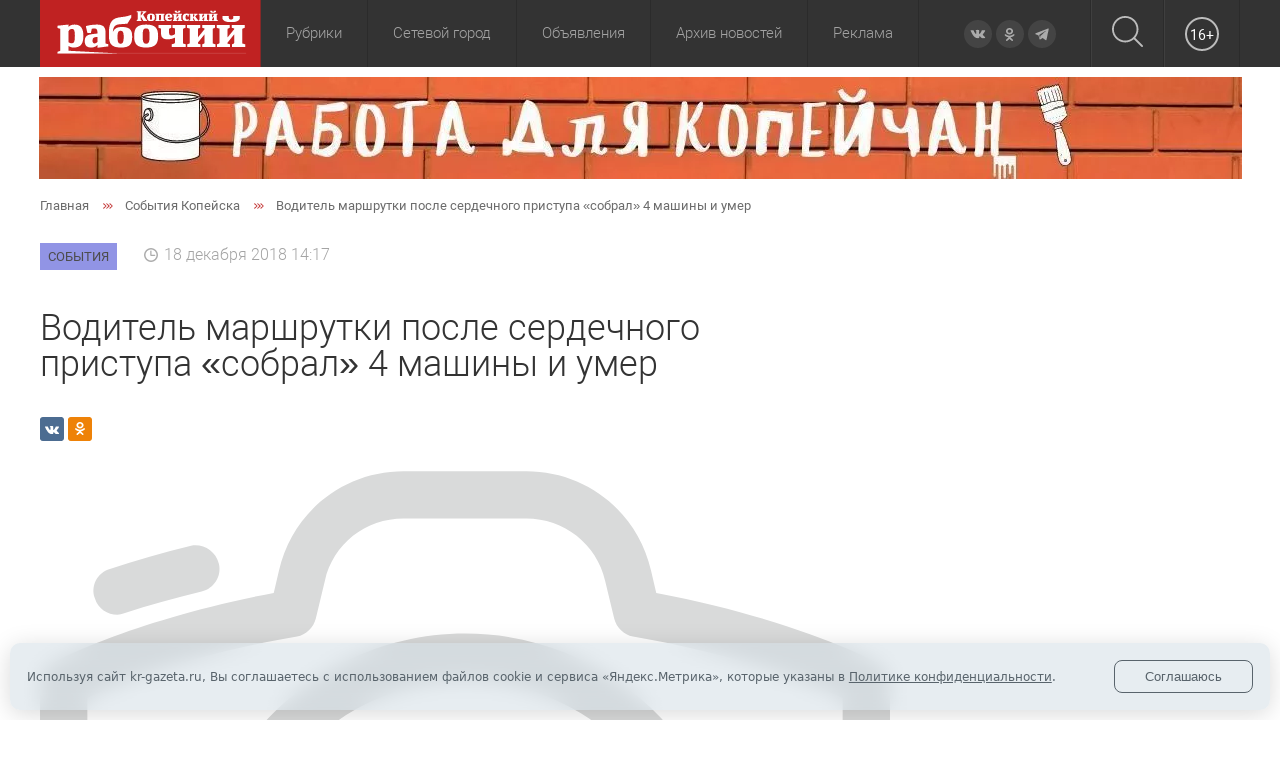

--- FILE ---
content_type: text/html; charset=UTF-8
request_url: https://kr-gazeta.ru/sobytiya/Voditelmarshrutkiposleserdechnogopristupasobral4mashinyiumer/
body_size: 18019
content:
<!doctype html>
<html class="no-js" lang="">
<head>
	<meta charset="utf-8">
	<meta http-equiv="x-ua-compatible" content="ie=edge">
	<title>Водитель маршрутки после сердечного приступа «собрал» 4 машины и умер | газета &quot;Копейский рабочий&quot;</title>
	<meta name="viewport" content="width=device-width, user-scalable=no, initial-scale=1.0, maximum-scale=1.0, minimum-scale=1.0">
    <meta name="p:domain_verify" content="45ec087d888b4d2d80b5f557d5919475"/>
    <link rel="alternate" title="Все новости сайта Копейский рабочий" type="application/rss+xml" href="/rss.xml">
    <meta http-equiv="Content-Type" content="text/html; charset=UTF-8" />
<meta name="robots" content="index, follow" />
<meta name="description" content="Водитель маршрутки после сердечного приступа «собрал» 4 машины и умер. Подробную информацию о событии читайте в статье газеты &amp;quot;Копейский рабочий&amp;quot;" />
<script data-skip-moving="true">(function(w, d, n) {var cl = "bx-core";var ht = d.documentElement;var htc = ht ? ht.className : undefined;if (htc === undefined || htc.indexOf(cl) !== -1){return;}var ua = n.userAgent;if (/(iPad;)|(iPhone;)/i.test(ua)){cl += " bx-ios";}else if (/Windows/i.test(ua)){cl += ' bx-win';}else if (/Macintosh/i.test(ua)){cl += " bx-mac";}else if (/Linux/i.test(ua) && !/Android/i.test(ua)){cl += " bx-linux";}else if (/Android/i.test(ua)){cl += " bx-android";}cl += (/(ipad|iphone|android|mobile|touch)/i.test(ua) ? " bx-touch" : " bx-no-touch");cl += w.devicePixelRatio && w.devicePixelRatio >= 2? " bx-retina": " bx-no-retina";if (/AppleWebKit/.test(ua)){cl += " bx-chrome";}else if (/Opera/.test(ua)){cl += " bx-opera";}else if (/Firefox/.test(ua)){cl += " bx-firefox";}ht.className = htc ? htc + " " + cl : cl;})(window, document, navigator);</script>


<link href="/bitrix/css/luxar.disclaimer/style.min.css?17580917936226" type="text/css"  rel="stylesheet" />
<link href="/bitrix/css/luxar.disclaimer/themes/light/style.min.css?1748410628861" type="text/css"  rel="stylesheet" />
<link href="/bitrix/css/luxar.disclaimer/themes/dark/style.min.css?1748410628850" type="text/css"  rel="stylesheet" />
<link href="/bitrix/js/ui/design-tokens/dist/ui.design-tokens.min.css?174581117023463" type="text/css"  rel="stylesheet" />
<link href="/bitrix/js/ui/fonts/opensans/ui.font.opensans.min.css?16772974762320" type="text/css"  rel="stylesheet" />
<link href="/bitrix/js/main/popup/dist/main.popup.bundle.min.css?175809158528056" type="text/css"  rel="stylesheet" />
<link href="/bitrix/cache/css/s1/kr-gazeta.ru/template_67c6b937479d1d26172e71be49408ce4/template_67c6b937479d1d26172e71be49408ce4_v1.css?1758091773110984" type="text/css"  data-template-style="true" rel="stylesheet" />
<link href="/bitrix/panel/main/popup.min.css?167729752520774" type="text/css"  data-template-style="true"  rel="stylesheet" />







<meta property="og:description" content="">
<meta property="description" content="">
<meta property="og:title" content="Водитель маршрутки после сердечного приступа «собрал» 4 машины и умер">
<meta property="title" content="Водитель маршрутки после сердечного приступа «собрал» 4 машины и умер">
<meta property="og:image" content="/upload/dev2fun.imagecompress/webp/resize_cache/iblock/d65/510_260_2/532981b685f2fd029e4fb0657d940031.webp">
<meta name="twitter:image:src" content="/upload/dev2fun.imagecompress/webp/resize_cache/iblock/d65/510_260_2/532981b685f2fd029e4fb0657d940031.webp">
<meta property="og:image:width" content="510">
<meta property="og:image:height" content="260">
<meta property="og:url" content="https://kr-gazeta.ru/sobytiya/Voditelmarshrutkiposleserdechnogopristupasobral4mashinyiumer/">
<meta property="url" content="https://kr-gazeta.ru/sobytiya/Voditelmarshrutkiposleserdechnogopristupasobral4mashinyiumer/">
<meta property="og:type" content="article">
<meta property="og:image:type" content="image/jpeg">
<meta property="og:site_name" content="Копейский рабочий">
<meta property="og:locale" content="ru_RU">
<meta name="twitter:title" content="Водитель маршрутки после сердечного приступа «собрал» 4 машины и умер">
<meta name="twitter:description" content="">
<meta name="twitter:creator" content="@KopRabotchiy">
<meta name="twitter:url" content="https://kr-gazeta.ru/sobytiya/Voditelmarshrutkiposleserdechnogopristupasobral4mashinyiumer/">
<meta name="twitter:card" content="summary_large_image">

<link rel="image_src" href="/upload/dev2fun.imagecompress/webp/resize_cache/iblock/d65/510_260_2/532981b685f2fd029e4fb0657d940031.webp">

<script type="application/ld+json">
{
  "@context": "https://schema.org",
  "@type": "NewsArticle",
  "mainEntityOfPage": {
    "@type": "WebPage",
    "@id": "https://kr-gazeta.ru/sobytiya/Voditelmarshrutkiposleserdechnogopristupasobral4mashinyiumer/"
  },
  "headline": "Водитель маршрутки после сердечного приступа «собрал» 4 машины и умер",
  "description": "",
  "image": {
    "@type": "ImageObject",
    "url": "/upload/dev2fun.imagecompress/webp/resize_cache/iblock/d65/510_260_2/532981b685f2fd029e4fb0657d940031.webp",
    "width": 510,
    "height": 260
  },
  "author": {
    "@type": "Organization",
    "name": "Копейский рабочий"
  },  
  "publisher": {
    "@type": "Organization",
    "name": "Надежда Румянцева",
    "logo": {
      "@type": "ImageObject",
      "url": "/upload/dev2fun.imagecompress/webp/logo_200x60.webp",
      "width": 200,
      "height": 60
    }
  },
  "datePublished": "2018-12-18",
  "dateModified": "2018-12-18"
}
</script>

<link rel="amphtml" href="https://kr-gazeta.ru/amp/sobytiya/Voditelmarshrutkiposleserdechnogopristupasobral4mashinyiumer/">



	</head>
<body>
<div id="panel">
</div>

<div class="header-mobile">
	<div class="header-mobile__row">
		<div class="header-mobile__col">
			<div class="header-mobile-row__item header-mobile-row--toggle">
				<div id="burger_container">
					<div class="menu__button">
						<div class="menu__button-open">
							<div class="menu__button-line n1"></div>
							<div class="menu__button-line n2"></div>
							<div class="menu__button-line n3"></div>
						</div>
						<div class="menu__button-close">
							<div class="menu__button-line n4"></div>
							<div class="menu__button-line n5"></div>
						</div>
					</div>
				</div>
				<div id="sidebar_overlay"></div>
				<div id="sidebar">
					<a href="#" class="sidebar_close">
						<svg width="20px" height="20px">
							<path fill-rule="evenodd"  fill="#b78f65" d="M19.915,17.712 L17.712,19.915 L10.000,12.203 L2.288,19.915 L0.085,17.712 L7.797,10.000 L0.085,2.288 L2.288,0.084 L10.000,7.796 L17.712,0.084 L19.915,2.288 L12.203,10.000 L19.915,17.712 Z"/>
						</svg>
					</a>

					<div id="sidebar_menu_container">
						<ul class="sidebar_menu">
							<li>
								<a href="#" class="parent next">Рубрики</a>
                                								<ul>
	<li id="bx_1847241719_809"><a href="/obshchestvo/">Общество</a></li>
	<li id="bx_1847241719_808"><a href="/ekonomika/">Экономика</a></li>
	<li id="bx_1847241719_1128"><a href="/kultura/">Культура</a></li>
	<li id="bx_1847241719_807"><a href="/politika/">Политика</a></li>
	<li id="bx_1847241719_1129"><a href="/sport/">Спорт</a></li>
	<li id="bx_1847241719_1139"><a href="/zhkh/">ЖКХ</a></li>
	<li id="bx_1847241719_1138"><a href="/zdorove/">Здоровье</a></li>
	<li id="bx_1847241719_1137"><a href="/obrazovanie/">Образование</a></li>
	<li id="bx_1847241719_814"><a href="/proisshestviya/">Происшествия</a></li>
	<li id="bx_1847241719_816"><a href="/ofitsialno/">Официально</a></li>
</ul>															</li>
							<li>
								<a href="#" class="parent next">Архив новостей</a>
								<ul>
									<li><a href="/za-sutki/">За сутки</a></li>
									<li><a href="/za-poslednie-3-dnya/">За 3 дня</a></li>
									<li><a href="/za-nedelyu/">За неделю</a></li>
									<li><a href="/vchera/">Вчера</a></li>
									<li><a href="/vechernie/">Вечерние</a></li>
									<li><a href="/utrennie/">Утренние</a></li>
								</ul>
							</li>
                            <li><a href="/special_project/" class="parent">Спецпроекты</a></li>
                            <li><a href="/photo-reports/" class="parent">Фоторепортажи</a></li>
                            <li><a href="https://sgo.edu-74.ru/" class="parent" rel="nofollow">Сетевой город</a></li>
							<li><a href="/directory/board/" class="parent">Объявления</a></li>
							<li><a href="/about.php">О газете</a></li>
							<li><a href="/address.php">Контакты</a></li>
							<li><a href="/feedback/" rel="nofollow">Обратная связь</a></li>
							<li><a href="/advertising.php">Реклама</a></li>
							<li><a href="/sub.php">Подписка</a></li>
							<li><a href="/map/">Карта сайта</a></li>
						</ul>
					</div>
				</div>
			</div>
		</div>
		<div class="header-mobile__col">
            <a href="/"><img src="/local/templates/kr-gazeta.ru/images/logo.svg" alt=""></a>
		</div>
		<div class="header-mobile__col">
			<div class="header__search">
                <div class="header-mobile__search_popup">
                    <form action="/search/" method="get">
                        <div class="header-mobile__search_popup_container">
                            <div>
                                <input type="text" name="q" placeholder="Поиск">
                            </div>
                            <div>
                                <button type="submit">
                                    <svg xmlns="http://www.w3.org/2000/svg" xmlns:xlink="http://www.w3.org/1999/xlink" width="31px" height="31px">
                                        <path fill-rule="evenodd"  fill="rgb(188, 188, 188)" d="M30.731,29.424 L23.196,21.887 C25.217,19.563 26.441,16.531 26.441,13.217 C26.441,5.921 20.508,-0.006 13.220,-0.006 C5.926,-0.006 -0.000,5.928 -0.000,13.217 C-0.000,20.505 5.933,26.439 13.220,26.439 C16.534,26.439 19.566,25.215 21.890,23.194 L29.425,30.730 C29.603,30.908 29.844,31.005 30.078,31.005 C30.312,31.005 30.552,30.915 30.731,30.730 C31.088,30.372 31.088,29.781 30.731,29.424 ZM1.849,13.217 C1.849,6.945 6.950,1.850 13.214,1.850 C19.484,1.850 24.578,6.952 24.578,13.217 C24.578,19.480 19.484,24.590 13.214,24.590 C6.950,24.590 1.849,19.487 1.849,13.217 Z"/>
                                    </svg>
                                </button>
                            </div>
                        </div>
                    </form>
                </div>
				<a title="Поиск" href="/search/">
					<svg xmlns="http://www.w3.org/2000/svg" xmlns:xlink="http://www.w3.org/1999/xlink" width="31px" height="31px">
						<path fill-rule="evenodd"  fill="rgb(188, 188, 188)" d="M30.731,29.424 L23.196,21.887 C25.217,19.563 26.441,16.531 26.441,13.217 C26.441,5.921 20.508,-0.006 13.220,-0.006 C5.926,-0.006 -0.000,5.928 -0.000,13.217 C-0.000,20.505 5.933,26.439 13.220,26.439 C16.534,26.439 19.566,25.215 21.890,23.194 L29.425,30.730 C29.603,30.908 29.844,31.005 30.078,31.005 C30.312,31.005 30.552,30.915 30.731,30.730 C31.088,30.372 31.088,29.781 30.731,29.424 ZM1.849,13.217 C1.849,6.945 6.950,1.850 13.214,1.850 C19.484,1.850 24.578,6.952 24.578,13.217 C24.578,19.480 19.484,24.590 13.214,24.590 C6.950,24.590 1.849,19.487 1.849,13.217 Z"/>
					</svg>
				</a>

			</div>
		</div>
        <div class="header-mobile__col header__age">
            <span>16+</span>
        </div>
	</div>
</div>

<header class="header">
	<div class="container">
		<div class="header__wrap">
			<div class="header__logo">
				<a href="/"><img src="/local/templates/kr-gazeta.ru/images/logo.svg" alt=""></a>
			</div>
			            <!--'start_frame_cache_LkGdQn'--><nav>
    <ul class="header__main">
		
				
	    
		            <li class="header__parent">
                                                        <a rel=""  class="">Рубрики</a>
                                                    <ul>
        
        
        
				
	    
		            <li>
                
                    <a href="/obshchestvo/" rel="" >Общество</a>                            </li>
        
        
        
				
	    
		            <li>
                
                    <a href="/ekonomika/" rel="" >Экономика</a>                            </li>
        
        
        
				
	    
		            <li>
                
                    <a href="/kultura/" rel="" >Культура</a>                            </li>
        
        
        
				
	    
		            <li>
                
                    <a href="/politika/" rel="" >Политика</a>                            </li>
        
        
        
				
	    
		            <li>
                
                    <a href="/sport/" rel="" >Спорт</a>                            </li>
        
        
        
				
	    
		            <li>
                
                    <a href="/zhkh/" rel="" >ЖКХ</a>                            </li>
        
        
        
				
	    
		            <li>
                
                    <a href="/zdorove/" rel="" >Здоровье</a>                            </li>
        
        
        
				
	    
		            <li>
                
                    <a href="/obrazovanie/" rel="" >Образование</a>                            </li>
        
        
        
				
	    
		            <li>
                
                    <a href="/proisshestviya/" rel="" >Происшествия</a>                            </li>
        
        
        
				
	    
		            <li>
                
                    <a href="/ofitsialno/" rel="" >Официально</a>                            </li>
        
        
        
				
	    
		            <li>
                
                    <a href="/special_project/" rel="" >Спецпроекты</a>                            </li>
        
        
        
				
	    
		            <li>
                
                    <a href="/photo-reports/" rel="" >Фоторепортажи</a>                            </li>
        
        
        
							</ul></li>		
	    
		            <li>
                                    <a href="https://sgo.edu-74.ru/" rel="nofollow"    class="root-item">Сетевой город</a>                                                </li>
        
        
        
				
	    
		            <li>
                                    <a href="/directory/board/" rel=""    class="root-item">Объявления</a>                                                </li>
        
        
        
				
	    
		            <li class="header__parent ">
                                    <a href="#" rel=""    class="root-item">Архив новостей</a>                                            <ul>
                            <li><a href="/za-sutki/">За сутки</a></li>
                            <li><a href="/za-poslednie-3-dnya/">За 3 дня</a></li>
                            <li><a href="/za-nedelyu/">За неделю</a></li>
                            <li><a href="/vchera/">Вчера</a></li>
                            <li><a href="/vechernie/">Вечерние</a></li>
                            <li><a href="/utrennie/">Утренние</a></li>
                        </ul>
                                                </li>
        
        
        
				
	    
		            <li>
                                    <a href="/advertising.php" rel=""    class="root-item">Реклама</a>                                                </li>
        
        
        
            </ul>
</nav>
<!--'end_frame_cache_LkGdQn'-->			<div class="header__social-icons">
				<div class="social-icons">
					<a target="_blank" href="http://vk.com/krgazeta" class="icon vk" rel="nofollow">
	<svg xmlns="http://www.w3.org/2000/svg" xmlns:xlink="http://www.w3.org/1999/xlink" width="16px" height="9px">
		<path fill-rule="evenodd"  fill="rgb(171, 171, 171)" d="M7.737,8.705 L8.610,8.705 C8.610,8.705 8.873,8.676 9.008,8.529 C9.132,8.396 9.128,8.144 9.128,8.144 C9.128,8.144 9.111,6.966 9.654,6.793 C10.190,6.622 10.878,7.931 11.607,8.435 C12.158,8.815 12.577,8.732 12.577,8.732 L14.526,8.705 C14.526,8.705 15.546,8.641 15.062,7.834 C15.023,7.769 14.781,7.238 13.613,6.148 C12.391,5.006 12.554,5.191 14.027,3.217 C14.924,2.015 15.282,1.281 15.170,0.967 C15.063,0.667 14.404,0.746 14.404,0.746 L12.209,0.760 C12.209,0.760 12.046,0.738 11.925,0.810 C11.807,0.881 11.732,1.047 11.732,1.047 C11.732,1.047 11.384,1.977 10.921,2.769 C9.944,4.438 9.553,4.526 9.393,4.423 C9.021,4.181 9.114,3.452 9.114,2.934 C9.114,1.316 9.358,0.642 8.639,0.467 C8.401,0.409 8.225,0.371 7.615,0.364 C6.831,0.357 6.169,0.367 5.793,0.552 C5.544,0.675 5.351,0.949 5.468,0.965 C5.614,0.985 5.942,1.054 6.116,1.293 C6.341,1.600 6.333,2.291 6.333,2.291 C6.333,2.291 6.463,4.196 6.031,4.433 C5.736,4.595 5.330,4.263 4.458,2.749 C4.012,1.973 3.675,1.116 3.675,1.116 C3.675,1.116 3.610,0.955 3.494,0.869 C3.353,0.765 3.157,0.733 3.157,0.733 L1.071,0.746 C1.071,0.746 0.758,0.755 0.643,0.892 C0.541,1.014 0.635,1.266 0.635,1.266 C0.635,1.266 2.268,5.109 4.117,7.045 C5.812,8.821 7.737,8.705 7.737,8.705 Z"/>
	</svg>
</a>
<a target="_blank" href="http://ok.ru/profile/564401671870" class="icon ok" rel="nofollow">
	<svg xmlns="http://www.w3.org/2000/svg" xmlns:xlink="http://www.w3.org/1999/xlink" width="11px" height="14px">
		<path fill-rule="evenodd"  fill="rgb(171, 171, 171)" d="M9.735,8.526 C8.624,9.535 7.217,10.110 5.765,10.260 L8.310,12.573 C8.659,12.890 8.659,13.403 8.310,13.720 C8.136,13.878 7.907,13.958 7.679,13.958 C7.450,13.958 7.222,13.878 7.048,13.720 L5.001,11.860 L2.954,13.720 C2.605,14.037 2.041,14.037 1.692,13.720 C1.343,13.403 1.343,12.890 1.692,12.573 L4.237,10.260 C2.785,10.110 1.377,9.535 0.267,8.526 C-0.082,8.208 -0.082,7.695 0.267,7.378 C0.616,7.060 1.180,7.060 1.529,7.378 C3.444,9.117 6.560,9.117 8.473,7.378 C8.823,7.060 9.387,7.060 9.736,7.378 C10.084,7.695 10.084,8.209 9.735,8.526 ZM5.001,7.468 C3.032,7.468 1.430,6.013 1.430,4.223 C1.430,2.433 3.032,0.978 5.001,0.978 C6.970,0.978 8.572,2.433 8.572,4.223 C8.572,6.013 6.970,7.468 5.001,7.468 ZM5.001,2.601 C4.016,2.601 3.216,3.328 3.216,4.223 C3.216,5.118 4.016,5.845 5.001,5.845 C5.985,5.845 6.786,5.118 6.786,4.223 C6.786,3.328 5.985,2.601 5.001,2.601 Z"/>
	</svg>
</a>
<a target="_blank" href="https://t.me/kr_gazeta" class="icon tg" rel="nofollow">
    <svg xmlns="http://www.w3.org/2000/svg" xmlns:xlink="http://www.w3.org/1999/xlink" width="14px" height="13px">
        <path fill-rule="evenodd"  fill="rgb(171, 171, 171)" d="M0.243,6.651 L3.415,7.834 L4.643,11.781 C4.722,12.33 5.31,12.127 5.236,11.959 L7.5,10.518 C7.190,10.368 7.454,10.360 7.648,10.500 L10.837,12.814 C11.57,12.974 11.368,12.854 11.423,12.589 L13.760,1.358 C13.820,1.68 13.535,0.827 13.259,0.933 L0.239,5.952 C0.81,6.76 0.78,6.531 0.243,6.651 ZM4.445,7.205 L10.646,3.389 C10.757,3.320 10.872,3.471 10.776,3.560 L5.659,8.313 C5.479,8.480 5.363,8.704 5.330,8.947 L5.156,10.237 C5.133,10.410 4.891,10.427 4.843,10.260 L4.173,7.906 C4.96,7.638 4.208,7.351 4.445,7.205 Z"/>
    </svg>
</a>
				</div>
			</div>
			<div class="header__search">
				<a title="Поиск" href="/search/">
					<svg xmlns="http://www.w3.org/2000/svg" xmlns:xlink="http://www.w3.org/1999/xlink" width="31px" height="31px">
						<path fill-rule="evenodd"  fill="rgb(188, 188, 188)" d="M30.731,29.424 L23.196,21.887 C25.217,19.563 26.441,16.531 26.441,13.217 C26.441,5.921 20.508,-0.006 13.220,-0.006 C5.926,-0.006 -0.000,5.928 -0.000,13.217 C-0.000,20.505 5.933,26.439 13.220,26.439 C16.534,26.439 19.566,25.215 21.890,23.194 L29.425,30.730 C29.603,30.908 29.844,31.005 30.078,31.005 C30.312,31.005 30.552,30.915 30.731,30.730 C31.088,30.372 31.088,29.781 30.731,29.424 ZM1.849,13.217 C1.849,6.945 6.950,1.850 13.214,1.850 C19.484,1.850 24.578,6.952 24.578,13.217 C24.578,19.480 19.484,24.590 13.214,24.590 C6.950,24.590 1.849,19.487 1.849,13.217 Z"/>
					</svg>
				</a>

                <div class="header__search_popup">
                    <div class="header__search_popup_container">
                        <form method="get" action="/search/">
                            <input type="text" name="q" placeholder="Поиск">
                            <button type="submit">
                                <svg xmlns="http://www.w3.org/2000/svg" xmlns:xlink="http://www.w3.org/1999/xlink" width="31px" height="31px">
                                    <path fill-rule="evenodd"  fill="rgb(188, 188, 188)" d="M30.731,29.424 L23.196,21.887 C25.217,19.563 26.441,16.531 26.441,13.217 C26.441,5.921 20.508,-0.006 13.220,-0.006 C5.926,-0.006 -0.000,5.928 -0.000,13.217 C-0.000,20.505 5.933,26.439 13.220,26.439 C16.534,26.439 19.566,25.215 21.890,23.194 L29.425,30.730 C29.603,30.908 29.844,31.005 30.078,31.005 C30.312,31.005 30.552,30.915 30.731,30.730 C31.088,30.372 31.088,29.781 30.731,29.424 ZM1.849,13.217 C1.849,6.945 6.950,1.850 13.214,1.850 C19.484,1.850 24.578,6.952 24.578,13.217 C24.578,19.480 19.484,24.590 13.214,24.590 C6.950,24.590 1.849,19.487 1.849,13.217 Z"/>
                                </svg>
                            </button>
                        </form>
                    </div>
                </div>
			</div>
            <div class="header__age">
                <span>16+</span>
            </div>
		</div>
	</div>
	<div class="header__bg"></div>
</header>



<!--'start_frame_cache_y0XwfU'--><div class="banner"><a href="https://kr-gazeta.ru/directory/board/85/"><img alt="" title="" src="/upload/dev2fun.imagecompress/webp/rk/340/i7ym9ops0rhxpwaef6repzbs52amq4yh/banner.webp" width="1203" height="102" style="border:0;" /></a></div><!--'end_frame_cache_y0XwfU'-->
<main class="main">
    <div class="container">

    	    <div class="breadcrumbs"><div class="breadcrumbs__list" itemscope="" itemtype="http://schema.org/BreadcrumbList">
			<div class="breadcrumbs__item" id="bx_breadcrumb_1" itemprop="itemListElement" itemscope itemtype="http://schema.org/ListItem">
				<a href="/" title="Главная" itemprop="item">
					<span itemprop="name">Главная</span>
				</a>
				<meta itemprop="position" content="1" />
			</div>
			<div class="breadcrumbs__item" id="bx_breadcrumb_2" itemprop="itemListElement" itemscope itemtype="http://schema.org/ListItem">
				<a href="/sobytiya/" title="События Копейска" itemprop="item">
					<span itemprop="name">События Копейска</span>
				</a>
				<meta itemprop="position" content="2" />
			</div>
			<div itemprop="itemListElement" itemscope="" itemtype="http://schema.org/ListItem" class="breadcrumbs__item">
				<span itemprop="item">
					<span itemprop="name">Водитель маршрутки после сердечного приступа «собрал» 4 машины и умер</span>
					<meta itemprop="position" content="3" />
				</span>
			</div></div></div>    <!--'start_frame_cache_3JiYAU'-->
<div class="rubric">
    <div class="rubric-list">
	                    <a href="/sobytiya/"
                   style="background-color:#6366da  ;"><span>События</span></a>
			        </div>
    <span class="date">18 декабря 2018 14:17</span>
    </div>

<div class="content-news">
    <h1>
        Водитель маршрутки после сердечного приступа «собрал» 4 машины и умер            </h1>
    <div class="content-news__anons"></div>
    <div class="content-news__social-button">
        <div class="social__list">
	<div class="social__item social__item-vk">
		<a href="#" data-type="vk">
			<svg xmlns="http://www.w3.org/2000/svg" width="24" height="24" viewBox="0 0 24 24">
				<path class="st0" d="M13.162 18.994c.609 0 .858-.406.851-.915-.031-1.917.714-2.949 2.059-1.604 1.488 1.488 1.796 2.519 3.603 2.519h3.2c.808 0 1.126-.26 1.126-.668 0-.863-1.421-2.386-2.625-3.504-1.686-1.565-1.765-1.602-.313-3.486 1.801-2.339 4.157-5.336 2.073-5.336h-3.981c-.772 0-.828.435-1.103 1.083-.995 2.347-2.886 5.387-3.604 4.922-.751-.485-.407-2.406-.35-5.261.015-.754.011-1.271-1.141-1.539-.629-.145-1.241-.205-1.809-.205-2.273 0-3.841.953-2.95 1.119 1.571.293 1.42 3.692 1.054 5.16-.638 2.556-3.036-2.024-4.035-4.305-.241-.548-.315-.974-1.175-.974h-3.255c-.492 0-.787.16-.787.516 0 .602 2.96 6.72 5.786 9.77 2.756 2.975 5.48 2.708 7.376 2.708z"></path>
			</svg>
		</a>
	</div>
	    <div class="social__item social__item-ok">
        <a href="#" data-type="ok">
            <svg xmlns="http://www.w3.org/2000/svg" xmlns:xlink="http://www.w3.org/1999/xlink" width="11px" height="14px">
                <path fill-rule="evenodd" fill="rgb(171, 171, 171)" d="M9.735,8.526 C8.624,9.535 7.217,10.110 5.765,10.260 L8.310,12.573 C8.659,12.890 8.659,13.403 8.310,13.720 C8.136,13.878 7.907,13.958 7.679,13.958 C7.450,13.958 7.222,13.878 7.048,13.720 L5.001,11.860 L2.954,13.720 C2.605,14.037 2.041,14.037 1.692,13.720 C1.343,13.403 1.343,12.890 1.692,12.573 L4.237,10.260 C2.785,10.110 1.377,9.535 0.267,8.526 C-0.082,8.208 -0.082,7.695 0.267,7.378 C0.616,7.060 1.180,7.060 1.529,7.378 C3.444,9.117 6.560,9.117 8.473,7.378 C8.823,7.060 9.387,7.060 9.736,7.378 C10.084,7.695 10.084,8.209 9.735,8.526 ZM5.001,7.468 C3.032,7.468 1.430,6.013 1.430,4.223 C1.430,2.433 3.032,0.978 5.001,0.978 C6.970,0.978 8.572,2.433 8.572,4.223 C8.572,6.013 6.970,7.468 5.001,7.468 ZM5.001,2.601 C4.016,2.601 3.216,3.328 3.216,4.223 C3.216,5.118 4.016,5.845 5.001,5.845 C5.985,5.845 6.786,5.118 6.786,4.223 C6.786,3.328 5.985,2.601 5.001,2.601 Z"></path>
            </svg>
        </a>
    </div>
</div>                    </div>
    <div class="content-news__pics">
        <span class="content-news__pics_container">
            <img src="/upload/nophoto.svg" loading="lazy" alt="Водитель маршрутки после сердечного приступа «собрал» 4 машины и умер">
        </span>
        <div class="content-news__pics-desc">
                            <span>Автор: Надежда Румянцева</span>
                                       <span>Фото: пресс-служба ГИБДД Челябинска</span>
            
			        </div>
    </div>
    <div class="content-news__text">
        Вчера, 17 декабря, около 18-00 у водителя маршрутки № 86 «Пежо» произошел сердечный приступ. Его машина выехала&nbsp;&nbsp;на встречку у дома №100 по проспекту Победы и протаранила сразу две Тойоты. Одна Тойота врезалась в Киа, а та – в УАЗ. В итоге в ДТП пострадали пять машин.<br />
<br />
42-летний водитель маршрутки скончался по дороге в больницу. Так как его машина ехала медленно, в маршрутке никто не пострадал. Обстоятельства дорожно-транспортного происшествия устанавливаются, проводится проверка, сообщает пресс-служба ГИБДД Челябинска.<br />
    </div>
</div>
<!-- /CONTENT-NEWS -->




<!--'start_frame_cache_2DJmFo'--><div class="banner"><img alt="" title="" src="/upload/dev2fun.imagecompress/webp/rk/aa7/vkro0ayuz602iws1ovt4q8dg2z05vep3/gazeta-OktyabrskayaIskra-1200kh150.webp" width="1201" height="151" style="border:0;" /></div><!--'end_frame_cache_2DJmFo'-->

<p class="read_more_news">
    <a href="/all-news/" style="position: initial;" class="form-comments__button button">Читайте еще новости</a>
</p>

<div class="news-theme">
    <span class="news-theme__title">Темы новостей</span>
    <div class="rubric-list">
	        </div>
    <div class="news-theme__share">
        <div class="news-theme__soc">

            <span class="share_title">Поделитесь материалом в соцсетях</span>
	        <div class="social__list">
	<div class="social__item social__item-vk">
		<a href="#" data-type="vk">
			<svg xmlns="http://www.w3.org/2000/svg" width="24" height="24" viewBox="0 0 24 24">
				<path class="st0" d="M13.162 18.994c.609 0 .858-.406.851-.915-.031-1.917.714-2.949 2.059-1.604 1.488 1.488 1.796 2.519 3.603 2.519h3.2c.808 0 1.126-.26 1.126-.668 0-.863-1.421-2.386-2.625-3.504-1.686-1.565-1.765-1.602-.313-3.486 1.801-2.339 4.157-5.336 2.073-5.336h-3.981c-.772 0-.828.435-1.103 1.083-.995 2.347-2.886 5.387-3.604 4.922-.751-.485-.407-2.406-.35-5.261.015-.754.011-1.271-1.141-1.539-.629-.145-1.241-.205-1.809-.205-2.273 0-3.841.953-2.95 1.119 1.571.293 1.42 3.692 1.054 5.16-.638 2.556-3.036-2.024-4.035-4.305-.241-.548-.315-.974-1.175-.974h-3.255c-.492 0-.787.16-.787.516 0 .602 2.96 6.72 5.786 9.77 2.756 2.975 5.48 2.708 7.376 2.708z"></path>
			</svg>
		</a>
	</div>
	    <div class="social__item social__item-ok">
        <a href="#" data-type="ok">
            <svg xmlns="http://www.w3.org/2000/svg" xmlns:xlink="http://www.w3.org/1999/xlink" width="11px" height="14px">
                <path fill-rule="evenodd" fill="rgb(171, 171, 171)" d="M9.735,8.526 C8.624,9.535 7.217,10.110 5.765,10.260 L8.310,12.573 C8.659,12.890 8.659,13.403 8.310,13.720 C8.136,13.878 7.907,13.958 7.679,13.958 C7.450,13.958 7.222,13.878 7.048,13.720 L5.001,11.860 L2.954,13.720 C2.605,14.037 2.041,14.037 1.692,13.720 C1.343,13.403 1.343,12.890 1.692,12.573 L4.237,10.260 C2.785,10.110 1.377,9.535 0.267,8.526 C-0.082,8.208 -0.082,7.695 0.267,7.378 C0.616,7.060 1.180,7.060 1.529,7.378 C3.444,9.117 6.560,9.117 8.473,7.378 C8.823,7.060 9.387,7.060 9.736,7.378 C10.084,7.695 10.084,8.209 9.735,8.526 ZM5.001,7.468 C3.032,7.468 1.430,6.013 1.430,4.223 C1.430,2.433 3.032,0.978 5.001,0.978 C6.970,0.978 8.572,2.433 8.572,4.223 C8.572,6.013 6.970,7.468 5.001,7.468 ZM5.001,2.601 C4.016,2.601 3.216,3.328 3.216,4.223 C3.216,5.118 4.016,5.845 5.001,5.845 C5.985,5.845 6.786,5.118 6.786,4.223 C6.786,3.328 5.985,2.601 5.001,2.601 Z"></path>
            </svg>
        </a>
    </div>
</div>                                </div>
        <div class="news-theme__sub">
            <span class="share_title">Подписывайтесь на нас</span>

            <div class="social-icons">
                <a target="_blank" href="http://vk.com/krgazeta" class="icon vk" rel="nofollow">
	<svg xmlns="http://www.w3.org/2000/svg" xmlns:xlink="http://www.w3.org/1999/xlink" width="16px" height="9px">
		<path fill-rule="evenodd"  fill="rgb(171, 171, 171)" d="M7.737,8.705 L8.610,8.705 C8.610,8.705 8.873,8.676 9.008,8.529 C9.132,8.396 9.128,8.144 9.128,8.144 C9.128,8.144 9.111,6.966 9.654,6.793 C10.190,6.622 10.878,7.931 11.607,8.435 C12.158,8.815 12.577,8.732 12.577,8.732 L14.526,8.705 C14.526,8.705 15.546,8.641 15.062,7.834 C15.023,7.769 14.781,7.238 13.613,6.148 C12.391,5.006 12.554,5.191 14.027,3.217 C14.924,2.015 15.282,1.281 15.170,0.967 C15.063,0.667 14.404,0.746 14.404,0.746 L12.209,0.760 C12.209,0.760 12.046,0.738 11.925,0.810 C11.807,0.881 11.732,1.047 11.732,1.047 C11.732,1.047 11.384,1.977 10.921,2.769 C9.944,4.438 9.553,4.526 9.393,4.423 C9.021,4.181 9.114,3.452 9.114,2.934 C9.114,1.316 9.358,0.642 8.639,0.467 C8.401,0.409 8.225,0.371 7.615,0.364 C6.831,0.357 6.169,0.367 5.793,0.552 C5.544,0.675 5.351,0.949 5.468,0.965 C5.614,0.985 5.942,1.054 6.116,1.293 C6.341,1.600 6.333,2.291 6.333,2.291 C6.333,2.291 6.463,4.196 6.031,4.433 C5.736,4.595 5.330,4.263 4.458,2.749 C4.012,1.973 3.675,1.116 3.675,1.116 C3.675,1.116 3.610,0.955 3.494,0.869 C3.353,0.765 3.157,0.733 3.157,0.733 L1.071,0.746 C1.071,0.746 0.758,0.755 0.643,0.892 C0.541,1.014 0.635,1.266 0.635,1.266 C0.635,1.266 2.268,5.109 4.117,7.045 C5.812,8.821 7.737,8.705 7.737,8.705 Z"/>
	</svg>
</a>
<a target="_blank" href="http://ok.ru/profile/564401671870" class="icon ok" rel="nofollow">
	<svg xmlns="http://www.w3.org/2000/svg" xmlns:xlink="http://www.w3.org/1999/xlink" width="11px" height="14px">
		<path fill-rule="evenodd"  fill="rgb(171, 171, 171)" d="M9.735,8.526 C8.624,9.535 7.217,10.110 5.765,10.260 L8.310,12.573 C8.659,12.890 8.659,13.403 8.310,13.720 C8.136,13.878 7.907,13.958 7.679,13.958 C7.450,13.958 7.222,13.878 7.048,13.720 L5.001,11.860 L2.954,13.720 C2.605,14.037 2.041,14.037 1.692,13.720 C1.343,13.403 1.343,12.890 1.692,12.573 L4.237,10.260 C2.785,10.110 1.377,9.535 0.267,8.526 C-0.082,8.208 -0.082,7.695 0.267,7.378 C0.616,7.060 1.180,7.060 1.529,7.378 C3.444,9.117 6.560,9.117 8.473,7.378 C8.823,7.060 9.387,7.060 9.736,7.378 C10.084,7.695 10.084,8.209 9.735,8.526 ZM5.001,7.468 C3.032,7.468 1.430,6.013 1.430,4.223 C1.430,2.433 3.032,0.978 5.001,0.978 C6.970,0.978 8.572,2.433 8.572,4.223 C8.572,6.013 6.970,7.468 5.001,7.468 ZM5.001,2.601 C4.016,2.601 3.216,3.328 3.216,4.223 C3.216,5.118 4.016,5.845 5.001,5.845 C5.985,5.845 6.786,5.118 6.786,4.223 C6.786,3.328 5.985,2.601 5.001,2.601 Z"/>
	</svg>
</a>
<a target="_blank" href="https://t.me/kr_gazeta" class="icon tg" rel="nofollow">
    <svg xmlns="http://www.w3.org/2000/svg" xmlns:xlink="http://www.w3.org/1999/xlink" width="14px" height="13px">
        <path fill-rule="evenodd"  fill="rgb(171, 171, 171)" d="M0.243,6.651 L3.415,7.834 L4.643,11.781 C4.722,12.33 5.31,12.127 5.236,11.959 L7.5,10.518 C7.190,10.368 7.454,10.360 7.648,10.500 L10.837,12.814 C11.57,12.974 11.368,12.854 11.423,12.589 L13.760,1.358 C13.820,1.68 13.535,0.827 13.259,0.933 L0.239,5.952 C0.81,6.76 0.78,6.531 0.243,6.651 ZM4.445,7.205 L10.646,3.389 C10.757,3.320 10.872,3.471 10.776,3.560 L5.659,8.313 C5.479,8.480 5.363,8.704 5.330,8.947 L5.156,10.237 C5.133,10.410 4.891,10.427 4.843,10.260 L4.173,7.906 C4.96,7.638 4.208,7.351 4.445,7.205 Z"/>
    </svg>
</a>
            </div>
        </div>
    </div>
</div>

<div class="news-subscribe">
    <span class="news-subscribe__title">Подпишись, чтобы не пропустить самое актуальное</span>
    <a href="https://news.google.com/publications/CAAqJggKIiBDQklTRWdnTWFnNEtER3R5TFdkaGVtVjBZUzV5ZFNnQVAB?hl=ru&gl=RU&ceid=RU%3Aru" target="_blank" rel="nofollow"><img src="/upload/dev2fun.imagecompress/webp/local/templates/kr-gazeta.ru/images/google_news.webp" alt=""></a>
    <a href="https://news.yandex.ru/index.html?from=rubric&favid=8048" target="_blank" rel="nofollow"><img src="/upload/dev2fun.imagecompress/webp/local/templates/kr-gazeta.ru/images/yandex_news.webp" alt=""></a>
</div>




<a name="comments"></a>
<div class="news-comments">
    <div class="news-comments__count">
        <span class="news-comments__title">0 комментариев</span>
        <div class="count-list">
                    </div>
    </div>
    <div class="news-comments__last">
        <span class="news-comments__title">Последние обсуждения</span>
        <div class="last-comments">
                        <div class="last-comments__item">
                <b>1</b>
                <a href="/zhkh/kogda-v-poselke-potanino-budet-dana-goryachaya-voda/" target="_blank">Когда в поселке Потанино будет дана горячая вода?</a>
            </div>
                        <div class="last-comments__item">
                <b>1</b>
                <a href="/zhkh/kopeyskogo-podryadchika-po-uborke-dorog-oshtrafovali-na-600-tysyach-rubley/" target="_blank">Копейского подрядчика по уборке дорог оштрафовали на 600 тысяч рублей</a>
            </div>
                        <div class="last-comments__item">
                <b>2</b>
                <a href="/sobytiya/chelyabinets-vyigral-v-lotereyu-5-6-millionov-rubley/" target="_blank">Челябинец выиграл в лотерею 5,6 миллионов рублей</a>
            </div>
                        <div class="last-comments__item">
                <b>1</b>
                <a href="/obshchestvo/kak-budut-rabotat-kupeli-v-kopeyske-v-kreshchenie/" target="_blank">Как будут работать купели в Копейске в Крещение</a>
            </div>
                        <div class="last-comments__item">
                <b>1</b>
                <a href="/obshchestvo/kopeychanka-zanyala-prizovoe-mesto-vo-vserossiyskom-konkurse-v-nominatsii-luchshiy-predsedatel-tos/" target="_blank">Копейчанка заняла призовое место во всероссийском конкурсе в номинации «Лучший председатель ТОС»</a>
            </div>
                        <div class="last-comments__item">
                <b>1</b>
                <a href="/obshchestvo/nochyu-s-25-na-26-dekabrya-sotrudniki-gibdd-na-30-minut-perekroyut-proezzhuyu-chast/" target="_blank">Ночью с 25 на 26 декабря сотрудники ГИБДД на 30 минут перекроют проезжую часть</a>
            </div>
                    </div>
    </div>
</div>

<div class="form-comments" id="comments">
    <span class="form-comments__title">Оставить комментарий</span>
    <div id="statuscomment"></div>
    <form action="/sobytiya/Voditelmarshrutkiposleserdechnogopristupasobral4mashinyiumer/#comments" method="post" name="commentform" id="commentform">
        <div class="form-comments__input"><input name="name" size="25" placeholder="Ваше имя*" type="text"></div>
        <div class="form-comments__wrap">
            <textarea name="comment" id="comment" cols="30" rows="10" placeholder="Написать комментарий...*"></textarea>
            <input type="submit" name="submitcomment" id="submitcomment" class="form-comments__button button" value="Отправить комментарий">
        </div>
        <label for="confirm">
            <input type="checkbox" id="confirm" name="confirm">            <p class="checkbox_text">Я согласен(на) на обработку персональных данных в соответствии с <a href="/privacy-policy/" target="_blank">Положением об обработке персональных данных.</a>*</p>
        </label>
    </form>
</div>

    	<div class="author-materials">
    <div class="author-materials__wrap">
        <div class="authors">
            <img data-src="" alt="">
            <div class="authors__wrap">
                <div class="authors__desc">
                    <div class="authors__name"> <br><span></span></div>
                    <p></p>
                </div>
            </div>
        </div>
        <div class="author-materials__list">
            <span class="author-materials__title">Материалы автора</span>
            <ul>
    <li id="bx_651765591_50848"><a href="/sobytiya/KtobudetkandidatomvglavyKopeyska/">Интрига дня. Кто будет кандидатом в главы Копейска?</a></li>
    <li id="bx_651765591_50330"><a href="/sobytiya/EsttransseksualVKopeyskezafiksirovanpervyysluchayofitsialnoysmenypola/">Есть транссексуал! В Копейске зафиксирован первый случай официальной смены пола</a></li>
    <li id="bx_651765591_47715"><a href="/sobytiya/Kakieperemenyzhdutposhlinynaposylki/">Какие перемены ждут пошлины на посылки</a></li>
    <li id="bx_651765591_47712"><a href="/sobytiya/Kopeychaninposhelsosedkezaproduktamiiukraldengiskarty/">Копейчанин пошел соседке за продуктами и украл деньги с карты</a></li>
    <li id="bx_651765591_47708"><a href="/obshchestvo/ZHiteliKopeyskarasskazalikakoyunikhzhivetdomovoy/">Жители Копейска рассказали, какой у них живет домовой</a></li>
    <li id="bx_651765591_47703"><a href="/sobytiya/VKorkinotreteklassnitseoshparilinogunaekskursiiiskryliotroditeley/">В Коркино третьекласснице ошпарили ногу на экскурсии и скрыли от родителей</a></li>
    <li id="bx_651765591_47701"><a href="/sobytiya/DmitriyAgeevrasskazalkakayaotlichitelnayachertaestvyuzhnouralskomGKU/">Дмитрий Агеев рассказал, какая отличительная черта есть в южноуральском ГКУ</a></li>
    <li id="bx_651765591_47695"><a href="/sobytiya/Molodezhschitaet2018godkhoroshimchtodumayutpensionery/">Молодежь считает 2018 год хорошим, что думают пенсионеры?</a></li>
    <li id="bx_651765591_47694"><a href="/sobytiya/VlastiopredelilisskolkodenegvyplachivatpostradavshimvMagnitogorske/">Власти определились, сколько денег выплачивать пострадавшим в Магнитогорске</a></li>
            </ul>
        </div>
    </div>
</div>

<div class="news-block__list">

                            <div class="news-block__item news-item" id="bx_1373509569_93136">
                <div class="news-item__pics">
                    <a href="/obshchestvo/novogodnee-pokhmele-dlya-tela/"><img src="/upload/dev2fun.imagecompress/webp/resize_cache/iblock/b64/lbeuosz01okrie6qfegj38qhjcufbbmn/378_284_2/novogodnee_pokhmele_dlya_tela.webp" alt="Новогоднее похмелье для тела" loading="lazy"></a>
                                        <div class="news-item__control">
                        <div class="news-item__view">
	                                                </div>
                        <div class="tag-list">
                                                            <a href="/obshchestvo/"><div style="background-color:#97b985;" class="tag-list__color"></div><span>Общество</span></a>
                                                                                    </div>
                    </div>
                </div>
                <div class="news-item__text">
                    <span class="news-item__date date">13 января 2026 12:00                                            </span>
                    <a href="/obshchestvo/novogodnee-pokhmele-dlya-tela/" class="news-item__title">Новогоднее похмелье для тела</a>
                    <p>Длинные январские каникулы — это маленькая жизнь: встречи, застолья, ночные просмотры фильмов и полный отрыв от рутины. И хотя стрелка весов могла сдвинуться несильно, знакомое чувство «что-то не так»...</p>
                </div>
            </div>
                    <div class="news-block__item news-item" id="bx_1373509569_93135">
                <div class="news-item__pics">
                    <a href="/obshchestvo/gosavtoinspektsiya-chelyabinskoy-oblasti-prizyvaet-yuzhnouralskikh-voditeley-k-ostorozhnosti-v-moroz/"><img src="/upload/dev2fun.imagecompress/webp/resize_cache/iblock/8e7/1x82g95dlwmvvjzp05rn611dmelsmtju/378_284_2/gosavtoinspektsiya_chelyabinskoy_oblasti_prizyvaet_yuzhnouralskikh_voditeley_k_ostorozhnosti_v_moroz.webp" alt="Госавтоинспекция Челябинской области призывает южноуральских водителей к осторожности в морозы" loading="lazy"></a>
                                        <div class="news-item__control">
                        <div class="news-item__view">
	                                                </div>
                        <div class="tag-list">
                                                            <a href="/obshchestvo/"><div style="background-color:#97b985;" class="tag-list__color"></div><span>Общество</span></a>
                                                                                    </div>
                    </div>
                </div>
                <div class="news-item__text">
                    <span class="news-item__date date">13 января 2026 11:00                                            </span>
                    <a href="/obshchestvo/gosavtoinspektsiya-chelyabinskoy-oblasti-prizyvaet-yuzhnouralskikh-voditeley-k-ostorozhnosti-v-moroz/" class="news-item__title">Госавтоинспекция Челябинской области призывает южноуральских водителей к осторожности в морозы</a>
                    <p>
	 В Челябинской области с 13 по 17 января ожидается серьёзное похолодание: местами столбики термометров могут опуститься до −32 °C. В связи с этим Госавтоинспекция обращается к автомобилистам с важн...</p>
                </div>
            </div>
        





            <div class="news-item news-item--selected">
            <div class="news-item__pics">
                <img data-src="/upload/dev2fun.imagecompress/webp/resize_cache/iblock/fa4/t1r36kqc5aiemgzllcu1w30rvdai6yo7/378_533_2/zvezda_metrana_stala_glavnym_geroem_novogo_video_kompanii.webp" alt="«Звезда» Метрана стала главным героем нового видео компании">
	                            <div class="news-item__control">
                    <div class="news-item__view">
                        <div class="view">
	                                                        <span class="view__photo">
                                			                        				                        1 видео
			                                                    </span>
	                        
                            <a href="/ofitsialno/zvezda-metrana-stala-glavnym-geroem-novogo-video-kompanii/" class="view__next">Смотреть</a>
                        </div>
                    </div>
                    <span class="date">29 октября 2025 15:50</span>
                    <a class="selected__name" href="/ofitsialno/zvezda-metrana-stala-glavnym-geroem-novogo-video-kompanii/">«Звезда» Метрана стала главным героем нового видео компании</a>
                    <div class="tag-list">
	                                                <a href="#SITE_DIR#/#SECTION_CODE_PATH#/"><div style="background-color:#a0a0a0 ;" class="tag-list__color"></div><span>Официально</span></a>
		                    		                                    </div>
                </div>
            </div>
        </div>
    </div>






<!--'end_frame_cache_3JiYAU'--><br>    </div>
</main>

<!--'start_frame_cache_ALOAcH'--><div class="banner"><img alt="" title="" src="/upload/dev2fun.imagecompress/webp/rk/3fb/379t91brdtcd5qitdc1t91p3rt5c643g/100kh100-mm.webp" width="1080" height="1080" style="border:0;" /></div><!--'end_frame_cache_ALOAcH'-->
<!-- FOOTER -->
<footer class="footer">
	<div class="footer__nav">
		<div class="container">
			<div class="footer__nav-wrap">
				<nav>
					<!--'start_frame_cache_XEVOpk'--><ul>
	<li><a href="/about.php"  rel="nofollow">Редакция</a></li>
	<li><a href="/address.php"  rel="nofollow">Контакты</a></li>
	<li><a href="/advertising.php"  rel="nofollow">Реклама</a></li>
	<li><a href="/sub.php"  rel="nofollow">Подписка</a></li>
	<li><a href="/arhive.php"  rel="nofollow">Архив</a></li>
	<li><a href="/raspisanie_avtobusov.php"  rel="nofollow">Расписание автобусов</a></li>
</ul>
<!--'end_frame_cache_XEVOpk'-->				</nav>
				<div class="footer__app">
                    				</div>
				<div class="footer__social-icons">
					<div class="social-icons">
						<a target="_blank" href="http://vk.com/krgazeta" class="icon vk" rel="nofollow">
	<svg xmlns="http://www.w3.org/2000/svg" xmlns:xlink="http://www.w3.org/1999/xlink" width="16px" height="9px">
		<path fill-rule="evenodd"  fill="rgb(171, 171, 171)" d="M7.737,8.705 L8.610,8.705 C8.610,8.705 8.873,8.676 9.008,8.529 C9.132,8.396 9.128,8.144 9.128,8.144 C9.128,8.144 9.111,6.966 9.654,6.793 C10.190,6.622 10.878,7.931 11.607,8.435 C12.158,8.815 12.577,8.732 12.577,8.732 L14.526,8.705 C14.526,8.705 15.546,8.641 15.062,7.834 C15.023,7.769 14.781,7.238 13.613,6.148 C12.391,5.006 12.554,5.191 14.027,3.217 C14.924,2.015 15.282,1.281 15.170,0.967 C15.063,0.667 14.404,0.746 14.404,0.746 L12.209,0.760 C12.209,0.760 12.046,0.738 11.925,0.810 C11.807,0.881 11.732,1.047 11.732,1.047 C11.732,1.047 11.384,1.977 10.921,2.769 C9.944,4.438 9.553,4.526 9.393,4.423 C9.021,4.181 9.114,3.452 9.114,2.934 C9.114,1.316 9.358,0.642 8.639,0.467 C8.401,0.409 8.225,0.371 7.615,0.364 C6.831,0.357 6.169,0.367 5.793,0.552 C5.544,0.675 5.351,0.949 5.468,0.965 C5.614,0.985 5.942,1.054 6.116,1.293 C6.341,1.600 6.333,2.291 6.333,2.291 C6.333,2.291 6.463,4.196 6.031,4.433 C5.736,4.595 5.330,4.263 4.458,2.749 C4.012,1.973 3.675,1.116 3.675,1.116 C3.675,1.116 3.610,0.955 3.494,0.869 C3.353,0.765 3.157,0.733 3.157,0.733 L1.071,0.746 C1.071,0.746 0.758,0.755 0.643,0.892 C0.541,1.014 0.635,1.266 0.635,1.266 C0.635,1.266 2.268,5.109 4.117,7.045 C5.812,8.821 7.737,8.705 7.737,8.705 Z"/>
	</svg>
</a>
<a target="_blank" href="http://ok.ru/profile/564401671870" class="icon ok" rel="nofollow">
	<svg xmlns="http://www.w3.org/2000/svg" xmlns:xlink="http://www.w3.org/1999/xlink" width="11px" height="14px">
		<path fill-rule="evenodd"  fill="rgb(171, 171, 171)" d="M9.735,8.526 C8.624,9.535 7.217,10.110 5.765,10.260 L8.310,12.573 C8.659,12.890 8.659,13.403 8.310,13.720 C8.136,13.878 7.907,13.958 7.679,13.958 C7.450,13.958 7.222,13.878 7.048,13.720 L5.001,11.860 L2.954,13.720 C2.605,14.037 2.041,14.037 1.692,13.720 C1.343,13.403 1.343,12.890 1.692,12.573 L4.237,10.260 C2.785,10.110 1.377,9.535 0.267,8.526 C-0.082,8.208 -0.082,7.695 0.267,7.378 C0.616,7.060 1.180,7.060 1.529,7.378 C3.444,9.117 6.560,9.117 8.473,7.378 C8.823,7.060 9.387,7.060 9.736,7.378 C10.084,7.695 10.084,8.209 9.735,8.526 ZM5.001,7.468 C3.032,7.468 1.430,6.013 1.430,4.223 C1.430,2.433 3.032,0.978 5.001,0.978 C6.970,0.978 8.572,2.433 8.572,4.223 C8.572,6.013 6.970,7.468 5.001,7.468 ZM5.001,2.601 C4.016,2.601 3.216,3.328 3.216,4.223 C3.216,5.118 4.016,5.845 5.001,5.845 C5.985,5.845 6.786,5.118 6.786,4.223 C6.786,3.328 5.985,2.601 5.001,2.601 Z"/>
	</svg>
</a>
<a target="_blank" href="https://t.me/kr_gazeta" class="icon tg" rel="nofollow">
    <svg xmlns="http://www.w3.org/2000/svg" xmlns:xlink="http://www.w3.org/1999/xlink" width="14px" height="13px">
        <path fill-rule="evenodd"  fill="rgb(171, 171, 171)" d="M0.243,6.651 L3.415,7.834 L4.643,11.781 C4.722,12.33 5.31,12.127 5.236,11.959 L7.5,10.518 C7.190,10.368 7.454,10.360 7.648,10.500 L10.837,12.814 C11.57,12.974 11.368,12.854 11.423,12.589 L13.760,1.358 C13.820,1.68 13.535,0.827 13.259,0.933 L0.239,5.952 C0.81,6.76 0.78,6.531 0.243,6.651 ZM4.445,7.205 L10.646,3.389 C10.757,3.320 10.872,3.471 10.776,3.560 L5.659,8.313 C5.479,8.480 5.363,8.704 5.330,8.947 L5.156,10.237 C5.133,10.410 4.891,10.427 4.843,10.260 L4.173,7.906 C4.96,7.638 4.208,7.351 4.445,7.205 Z"/>
    </svg>
</a>
					</div>
				</div>
			</div>
		</div>
	</div>
	<div class="footer__contacts">
		<div class="container">
			<div class="footer__contacts-wrap">

                <div class="footer__second_menu">
                    <ul>
                        <li>
                            Рубрики
                                                        <ul>
	<li id="bx_4145281613_809"><a href="/obshchestvo/">Общество</a></li>
	<li id="bx_4145281613_808"><a href="/ekonomika/">Экономика</a></li>
	<li id="bx_4145281613_1128"><a href="/kultura/">Культура</a></li>
	<li id="bx_4145281613_807"><a href="/politika/">Политика</a></li>
	<li id="bx_4145281613_1129"><a href="/sport/">Спорт</a></li>
	<li id="bx_4145281613_1139"><a href="/zhkh/">ЖКХ</a></li>
	<li id="bx_4145281613_1138"><a href="/zdorove/">Здоровье</a></li>
	<li id="bx_4145281613_1137"><a href="/obrazovanie/">Образование</a></li>
	<li id="bx_4145281613_814"><a href="/proisshestviya/">Происшествия</a></li>
	<li id="bx_4145281613_816"><a href="/ofitsialno/">Официально</a></li>
</ul>                        </li>
                        <li><a href="/doska_obyavlenij/">Объявления</a></li>
                    </ul>
                </div>

                <div class="footer__text">
				<p>
	 Сетевое издание «Копейский рабочий онлайн» (16+)<br>
	 Cвид-во о регистрации СМИ: ЭЛ № ФС 77 - 68613 от 03.02.2017 г. выдано Роскомнадзором <br>
	 Учредитель: АНО «Редакция газеты «Копейский рабочий» <br>
	 Главный редактор сетевого издания:&nbsp;Попкович А. Г.<br>
	 Эл. адрес: <a href="mailto:kr-manager@mail.ru">kr-manager@mail.ru</a> <br>
	 Телефон: 8(35139) 3-71-09<br>
	 Режим работы: ПН - ПТ с 9:00 до 18:00
</p>                </div>

				<div class="footer__count">

                    <div class="counters">

                        
                       
                        

                        <!-- Rating@Mail.ru counter -->
                        <noscript><div>
                                <img src="//top-fwz1.mail.ru/counter?id=2917772;js=na" style="border:0;position:absolute;left:-9999px;" alt="" />
                            </div></noscript>
                        <!-- //Rating@Mail.ru counter -->

						
						
                        <!-- Yandex.Metrika informer --> <a href="https://metrika.yandex.ru/stat/?id=3605044&amp;from=informer" target="_blank" rel="nofollow"><img src="https://informer.yandex.ru/informer/3605044/3_0_FFFFFFFF_FFFFFFFF_0_pageviews" style="width:88px; height:31px; border:0;" alt="Яндекс.Метрика" title="Яндекс.Метрика: данные за сегодня (просмотры, визиты и уникальные посетители)" class="ym-advanced-informer" data-cid="3605044" data-lang="ru" /></a> <!-- /Yandex.Metrika informer --> <!-- Yandex.Metrika counter -->  <noscript><div><img src="https://mc.yandex.ru/watch/3605044" style="position:absolute; left:-9999px;" alt="" /></div></noscript> <!-- /Yandex.Metrika counter -->

						
                        <!--LiveInternet counter--><script type="text/javascript" data-skip-moving="true" async="async"><!--
                        document.write("<a href='//www.liveinternet.ru/click' "+
                          "target=_blank><img src='//counter.yadro.ru/hit?t14.4;r"+
                          escape(document.referrer)+((typeof(screen)=="undefined")?"":
                            ";s"+screen.width+"*"+screen.height+"*"+(screen.colorDepth?
                            screen.colorDepth:screen.pixelDepth))+";u"+escape(document.URL)+
                          ";h"+escape(document.title.substring(0,80))+";"+Math.random()+
                          "' alt='' title='LiveInternet: показано число просмотров за 24"+
                          " часа, посетителей за 24 часа и за сегодня' "+
                          "border='0' width='88' height='31'><\/a>")
                        //--></script><!--/LiveInternet-->

						                    </div>
				</div>
			</div>
		</div>
	</div>
	<div class="footer__desc">
		<div class="container">
			<div class="footer__desc-wrap">
				<p>Все права защищены и охраняются законом. <br>
	При полном или частичном использовании материалов ссылка на «Копейский рабочий» обязательна (в интернете - гиперссылка).<br>
	Редакция не несет ответственности за достоверность информации, содержащейся в рекламных объявлениях.<br>
	Настоящий ресурс может содержать материалы 16+</p>				<a href="https://luxar.group/" target="_blank"><img src="/upload/dev2fun.imagecompress/webp/local/templates/kr-gazeta.ru/images/logo_luxar.webp" alt=""></a>
			</div>
		</div>
	</div>
</footer>
<!-- /FOOTER -->

<script>if(!window.BX)window.BX={};if(!window.BX.message)window.BX.message=function(mess){if(typeof mess==='object'){for(let i in mess) {BX.message[i]=mess[i];} return true;}};</script>
<script>(window.BX||top.BX).message({"JS_CORE_LOADING":"Загрузка...","JS_CORE_NO_DATA":"- Нет данных -","JS_CORE_WINDOW_CLOSE":"Закрыть","JS_CORE_WINDOW_EXPAND":"Развернуть","JS_CORE_WINDOW_NARROW":"Свернуть в окно","JS_CORE_WINDOW_SAVE":"Сохранить","JS_CORE_WINDOW_CANCEL":"Отменить","JS_CORE_WINDOW_CONTINUE":"Продолжить","JS_CORE_H":"ч","JS_CORE_M":"м","JS_CORE_S":"с","JSADM_AI_HIDE_EXTRA":"Скрыть лишние","JSADM_AI_ALL_NOTIF":"Показать все","JSADM_AUTH_REQ":"Требуется авторизация!","JS_CORE_WINDOW_AUTH":"Войти","JS_CORE_IMAGE_FULL":"Полный размер"});</script><script src="/bitrix/js/main/core/core.min.js?1758091711229643"></script><script>BX.Runtime.registerExtension({"name":"main.core","namespace":"BX","loaded":true});</script>
<script>BX.setJSList(["\/bitrix\/js\/main\/core\/core_ajax.js","\/bitrix\/js\/main\/core\/core_promise.js","\/bitrix\/js\/main\/polyfill\/promise\/js\/promise.js","\/bitrix\/js\/main\/loadext\/loadext.js","\/bitrix\/js\/main\/loadext\/extension.js","\/bitrix\/js\/main\/polyfill\/promise\/js\/promise.js","\/bitrix\/js\/main\/polyfill\/find\/js\/find.js","\/bitrix\/js\/main\/polyfill\/includes\/js\/includes.js","\/bitrix\/js\/main\/polyfill\/matches\/js\/matches.js","\/bitrix\/js\/ui\/polyfill\/closest\/js\/closest.js","\/bitrix\/js\/main\/polyfill\/fill\/main.polyfill.fill.js","\/bitrix\/js\/main\/polyfill\/find\/js\/find.js","\/bitrix\/js\/main\/polyfill\/matches\/js\/matches.js","\/bitrix\/js\/main\/polyfill\/core\/dist\/polyfill.bundle.js","\/bitrix\/js\/main\/core\/core.js","\/bitrix\/js\/main\/polyfill\/intersectionobserver\/js\/intersectionobserver.js","\/bitrix\/js\/main\/lazyload\/dist\/lazyload.bundle.js","\/bitrix\/js\/main\/polyfill\/core\/dist\/polyfill.bundle.js","\/bitrix\/js\/main\/parambag\/dist\/parambag.bundle.js"]);
</script>
<script>BX.Runtime.registerExtension({"name":"fx","namespace":"window","loaded":true});</script>
<script>BX.Runtime.registerExtension({"name":"ui.dexie","namespace":"BX.DexieExport","loaded":true});</script>
<script>BX.Runtime.registerExtension({"name":"ls","namespace":"window","loaded":true});</script>
<script>BX.Runtime.registerExtension({"name":"fc","namespace":"window","loaded":true});</script>
<script>BX.Runtime.registerExtension({"name":"ui.design-tokens","namespace":"window","loaded":true});</script>
<script>BX.Runtime.registerExtension({"name":"ui.fonts.opensans","namespace":"window","loaded":true});</script>
<script>BX.Runtime.registerExtension({"name":"main.popup","namespace":"BX.Main","loaded":true});</script>
<script>BX.Runtime.registerExtension({"name":"popup","namespace":"window","loaded":true});</script>
<script>BX.Runtime.registerExtension({"name":"jquery","namespace":"window","loaded":true});</script>
<script>BX.Runtime.registerExtension({"name":"main.pageobject","namespace":"BX","loaded":true});</script>
<script>(window.BX||top.BX).message({"JS_CORE_LOADING":"Загрузка...","JS_CORE_NO_DATA":"- Нет данных -","JS_CORE_WINDOW_CLOSE":"Закрыть","JS_CORE_WINDOW_EXPAND":"Развернуть","JS_CORE_WINDOW_NARROW":"Свернуть в окно","JS_CORE_WINDOW_SAVE":"Сохранить","JS_CORE_WINDOW_CANCEL":"Отменить","JS_CORE_WINDOW_CONTINUE":"Продолжить","JS_CORE_H":"ч","JS_CORE_M":"м","JS_CORE_S":"с","JSADM_AI_HIDE_EXTRA":"Скрыть лишние","JSADM_AI_ALL_NOTIF":"Показать все","JSADM_AUTH_REQ":"Требуется авторизация!","JS_CORE_WINDOW_AUTH":"Войти","JS_CORE_IMAGE_FULL":"Полный размер"});</script>
<script>BX.Runtime.registerExtension({"name":"window","namespace":"window","loaded":true});</script>
<script>(window.BX||top.BX).message({"LANGUAGE_ID":"ru","FORMAT_DATE":"DD.MM.YYYY","FORMAT_DATETIME":"DD.MM.YYYY HH:MI:SS","COOKIE_PREFIX":"BITRIX_SM","SERVER_TZ_OFFSET":"18000","UTF_MODE":"Y","SITE_ID":"s1","SITE_DIR":"\/","USER_ID":"","SERVER_TIME":1768368874,"USER_TZ_OFFSET":0,"USER_TZ_AUTO":"Y","bitrix_sessid":"3fc32decec7de872696ee7c4a5e52ca7"});</script><script  src="/bitrix/cache/js/s1/kr-gazeta.ru/kernel_main/kernel_main_v1.js?1758092729181892"></script>
<script src="/bitrix/js/luxar.disclaimer/script.min.js?17484106283871"></script>
<script src="/bitrix/js/ui/dexie/dist/dexie.bundle.min.js?1758091636102530"></script>
<script src="/bitrix/js/main/core/core_ls.min.js?17458112942683"></script>
<script src="/bitrix/js/main/core/core_frame_cache.min.js?175809164810481"></script>
<script src="/bitrix/js/main/popup/dist/main.popup.bundle.min.js?175809171967261"></script>
<script src="/bitrix/js/main/jquery/jquery-1.12.4.min.js?167729743197163"></script>
<script>BX.setJSList(["\/bitrix\/js\/main\/core\/core_fx.js","\/bitrix\/js\/main\/pageobject\/dist\/pageobject.bundle.js","\/bitrix\/js\/main\/core\/core_window.js","\/bitrix\/js\/main\/session.js","\/bitrix\/js\/main\/date\/main.date.js","\/bitrix\/js\/main\/core\/core_date.js","\/bitrix\/js\/main\/utils.js","\/bitrix\/js\/main\/core\/core_autosave.js","\/bitrix\/js\/main\/core\/core_timer.js","\/bitrix\/js\/main\/dd.js","\/local\/templates\/kr-gazeta.ru\/components\/bitrix\/system.pagenavigation\/.default\/script.js","\/local\/templates\/kr-gazeta.ru\/components\/bitrix\/news.list\/comments\/script.js","\/local\/templates\/kr-gazeta.ru\/js\/jquery.form.min.js","\/local\/templates\/kr-gazeta.ru\/js\/jquery-3.4.0.min.js","\/local\/templates\/kr-gazeta.ru\/js\/fancy\/jquery.fancybox.min.js","\/local\/templates\/kr-gazeta.ru\/js\/slick\/slick.js","\/local\/templates\/kr-gazeta.ru\/js\/slinky\/dist\/jquery.slinky.js","\/local\/templates\/kr-gazeta.ru\/js\/jquery.touchwipe.js","\/local\/templates\/kr-gazeta.ru\/js\/lazy-load-xt-master\/dist\/jquery.lazyloadxt.js","\/local\/templates\/kr-gazeta.ru\/js\/share.js","\/local\/templates\/kr-gazeta.ru\/js\/script.js"]);</script>
<script>BX.setCSSList(["\/local\/templates\/kr-gazeta.ru\/js\/fancy\/jquery.fancybox.min.css","\/local\/templates\/kr-gazeta.ru\/js\/slick\/slick.css","\/local\/templates\/kr-gazeta.ru\/js\/slick\/slick-theme.css","\/local\/templates\/kr-gazeta.ru\/js\/slinky\/dist\/jquery.slinky.css","\/local\/templates\/kr-gazeta.ru\/css\/social.css","\/local\/templates\/kr-gazeta.ru\/css\/style.css","\/local\/templates\/kr-gazeta.ru\/css\/home.css","\/local\/templates\/kr-gazeta.ru\/css\/luxar_efor74.css","\/local\/templates\/kr-gazeta.ru\/css\/luxar_custom_2.css","\/local\/templates\/kr-gazeta.ru\/styles.css"]);</script>
<script>BX.ready(function(){luxarDisclaimer.params={'time':'365','on':'Y','position':'b_100','theme_custom':'','theme':'light','button_theme_custom':'','button_theme':'dark','border_radius':'Y','background_blur':'Y','font_size':'12px','button_on':'N','button_text':'Соглашаюсь','button_position':'right','text':'Используя сайт kr-gazeta.ru, Вы соглашаетесь с использованием файлов cookie и сервиса «Яндекс.Метрика», которые указаны в <a href=\"/privacy-policy/\" target=\"_blank\">Политике конфиденциальности<\/a>.'};luxarDisclaimer.show();});</script>
<script type='text/javascript'>window['recaptchaFreeOptions']={'size':'normal','theme':'light','badge':'bottomright','version':'','action':'','lang':'ru','key':'6LcIP6YUAAAAAASNRoRuL8ZziYgDd-zbQft0GOb4'};</script>
<script type="text/javascript"></script>
<script  src="/bitrix/cache/js/s1/kr-gazeta.ru/template_46ffb252424caefc178a267bee968d2d/template_46ffb252424caefc178a267bee968d2d_v1.js?1758091773218879"></script>
<script  src="/bitrix/cache/js/s1/kr-gazeta.ru/page_afb9c7e67faaf9066ac3776cd7052a31/page_afb9c7e67faaf9066ac3776cd7052a31_v1.js?175809177319527"></script>

<script>
  var comments_url = '/local/templates/kr-gazeta.ru/components/bitrix/news.list/comments/ajax.php';
  var POST_ID = 47231;
</script>
<script type="text/javascript">(window.Image ? (new Image()) : document.createElement('img')).src = 'https://vk.com/rtrg?p=VK-RTRG-146656-evfa0';</script><script type="text/javascript">
                          var _tmr = window._tmr || (window._tmr = []);
                          _tmr.push({id: "2917772", type: "pageView", start: (new Date()).getTime()});
                          (function (d, w, id) {
                            if (d.getElementById(id)) return;
                            var ts = d.createElement("script"); ts.type = "text/javascript"; ts.async = true; ts.id = id;
                            ts.src = (d.location.protocol == "https:" ? "https:" : "http:") + "//top-fwz1.mail.ru/js/code.js";
                            var f = function () {var s = d.getElementsByTagName("script")[0]; s.parentNode.insertBefore(ts, s);};
                            if (w.opera == "[object Opera]") { d.addEventListener("DOMContentLoaded", f, false); } else { f(); }
                          })(document, window, "topmailru-code");
                        </script><script type="text/javascript" > (function(m,e,t,r,i,k,a){m[i]=m[i]||function(){(m[i].a=m[i].a||[]).push(arguments)}; m[i].l=1*new Date();k=e.createElement(t),a=e.getElementsByTagName(t)[0],k.async=1,k.src=r,a.parentNode.insertBefore(k,a)}) (window, document, "script", "https://mc.yandex.ru/metrika/tag.js", "ym"); ym(3605044, "init", { clickmap:true, trackLinks:true, accurateTrackBounce:true, webvisor:true }); </script></body>
</html>

--- FILE ---
content_type: image/svg+xml
request_url: https://kr-gazeta.ru/local/templates/kr-gazeta.ru/images/main-news__date.svg
body_size: 499
content:
<svg xmlns="http://www.w3.org/2000/svg" width="12" height="12" viewBox="0 0 12 12">
  <metadata><?xpacket begin="﻿" id="W5M0MpCehiHzreSzNTczkc9d"?>
<x:xmpmeta xmlns:x="adobe:ns:meta/" x:xmptk="Adobe XMP Core 5.6-c142 79.160924, 2017/07/13-01:06:39        ">
   <rdf:RDF xmlns:rdf="http://www.w3.org/1999/02/22-rdf-syntax-ns#">
      <rdf:Description rdf:about=""/>
   </rdf:RDF>
</x:xmpmeta>
                                                                                                    
                                                                                                    
                                                                                                    
                                                                                                    
                                                                                                    
                                                                                                    
                                                                                                    
                                                                                                    
                                                                                                    
                                                                                                    
                                                                                                    
                                                                                                    
                                                                                                    
                                                                                                    
                                                                                                    
                                                                                                    
                                                                                                    
                                                                                                    
                                                                                                    
                                                                                                    
                           
<?xpacket end="w"?></metadata>
<defs>
    <style>
      .cls-1 {
        fill: #fff;
        fill-rule: evenodd;
        opacity: 0.57;
      }
    </style>
  </defs>
  <path id="Forma_1" data-name="Forma 1" class="cls-1" d="M444,435a6,6,0,1,0,6,6A6.007,6.007,0,0,0,444,435Zm0,10.724A4.724,4.724,0,1,1,448.724,441,4.729,4.729,0,0,1,444,445.723Zm3.127-4.909h-2.7v-3.242a0.495,0.495,0,0,0-.989,0v3.736a0.5,0.5,0,0,0,.5.494h3.19A0.494,0.494,0,1,0,447.127,440.814Z" transform="translate(-438 -435)"/>
</svg>
